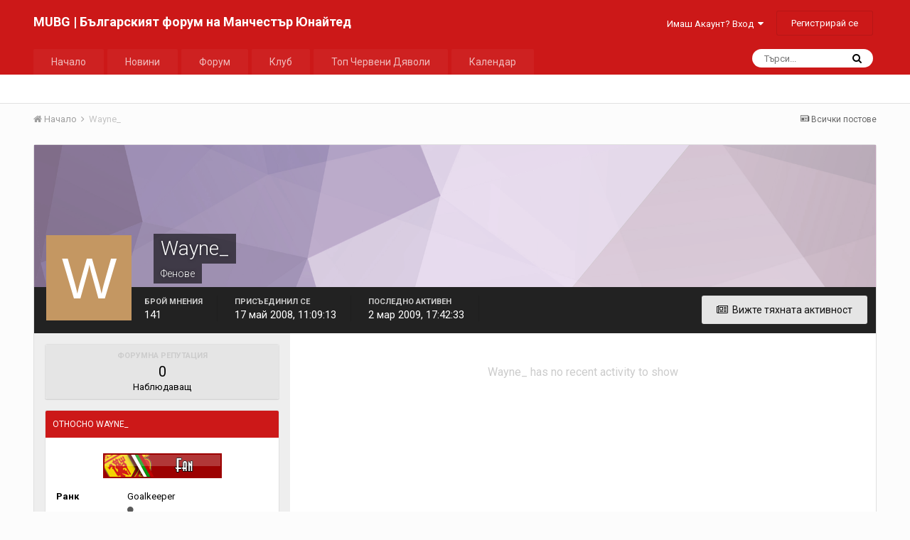

--- FILE ---
content_type: text/html;charset=UTF-8
request_url: https://manutd-bulgaria.com/profile/3501-wayne_/
body_size: 10669
content:
<!DOCTYPE html>
<html lang="bg-BG" dir="ltr">
	<head>
		<title>Wayne_ - MUBG | Българският форум на Манчестър Юнайтед</title>
		
			<script async src="https://www.googletagmanager.com/gtag/js?id=UA-61170115-1" type="f5eff3c0922335b082816c34-text/javascript"></script>
<script type="f5eff3c0922335b082816c34-text/javascript">
  window.dataLayer = window.dataLayer || [];
  function gtag(){dataLayer.push(arguments);}
  gtag('js', new Date());

  gtag('config', 'UA-61170115-1');
</script>

		
		<!--[if lt IE 9]>
			<link rel="stylesheet" type="text/css" href="https://manutd-bulgaria.com/uploads/css_built_1/5e61784858ad3c11f00b5706d12afe52_ie8.css.3f0126bc4267b63255288fb40c797bc8.css">
		    <script src="//manutd-bulgaria.com/applications/core/interface/html5shiv/html5shiv.js"></script>
		<![endif]-->
		
<meta charset="utf-8">

	<meta name="viewport" content="width=device-width, initial-scale=1">


	
	


	<meta name="twitter:card" content="summary" />


	
		<meta name="twitter:site" content="@manutdbulgaria" />
	


	
		
			
				<meta property="og:site_name" content="MUBG | Българският форум на Манчестър Юнайтед">
			
		
	

	
		
			
				<meta property="og:locale" content="bg_BG">
			
		
	


	
		<link rel="canonical" href="https://manutd-bulgaria.com/profile/3501-wayne_/" />
	




<link rel="manifest" href="https://manutd-bulgaria.com/manifest.webmanifest/">
<meta name="msapplication-config" content="https://manutd-bulgaria.com/browserconfig.xml/">
<meta name="msapplication-starturl" content="/">
<meta name="application-name" content="MUBG | Българският форум на Манчестър Юнайтед">
<meta name="apple-mobile-web-app-title" content="MUBG | Българският форум на Манчестър Юнайтед">

	<meta name="theme-color" content="#cc1818">






		


	
		<link href="https://fonts.googleapis.com/css?family=Roboto:300,300i,400,400i,700,700i" rel="stylesheet" referrerpolicy="origin">
	



	<link rel='stylesheet' href='https://manutd-bulgaria.com/uploads/css_built_1/341e4a57816af3ba440d891ca87450ff_framework.css.97f2c2c3357d86e9a2eac684537297b1.css?v=cbfa739baa' media='all'>

	<link rel='stylesheet' href='https://manutd-bulgaria.com/uploads/css_built_1/05e81b71abe4f22d6eb8d1a929494829_responsive.css.596113dbd09b1c27393ee349dc4f389f.css?v=cbfa739baa' media='all'>

	<link rel='stylesheet' href='https://manutd-bulgaria.com/uploads/css_built_1/20446cf2d164adcc029377cb04d43d17_flags.css.55c11b057808b812dbcaf0392b2aea8b.css?v=cbfa739baa' media='all'>

	<link rel='stylesheet' href='https://manutd-bulgaria.com/uploads/css_built_1/90eb5adf50a8c640f633d47fd7eb1778_core.css.ea5d95af97e2741399b27e32a9267899.css?v=cbfa739baa' media='all'>

	<link rel='stylesheet' href='https://manutd-bulgaria.com/uploads/css_built_1/5a0da001ccc2200dc5625c3f3934497d_core_responsive.css.c3a5802c83a18456a167e330e3e7db7e.css?v=cbfa739baa' media='all'>

	<link rel='stylesheet' href='https://manutd-bulgaria.com/uploads/css_built_1/ffdbd8340d5c38a97b780eeb2549bc3f_profiles.css.0a8040ee72d086bbd07c206976fe7ab4.css?v=cbfa739baa' media='all'>

	<link rel='stylesheet' href='https://manutd-bulgaria.com/uploads/css_built_1/f2ef08fd7eaff94a9763df0d2e2aaa1f_streams.css.fe5341e34a30f246f566826b30100fe9.css?v=cbfa739baa' media='all'>

	<link rel='stylesheet' href='https://manutd-bulgaria.com/uploads/css_built_1/9be4fe0d9dd3ee2160f368f53374cd3f_leaderboard.css.60e8ed81485f081948ec1f0c5cc2994e.css?v=cbfa739baa' media='all'>

	<link rel='stylesheet' href='https://manutd-bulgaria.com/uploads/css_built_1/125515e1b6f230e3adf3a20c594b0cea_profiles_responsive.css.a35ddc7e41e486081e175162061baf78.css?v=cbfa739baa' media='all'>




<link rel='stylesheet' href='https://manutd-bulgaria.com/uploads/css_built_1/258adbb6e4f3e83cd3b355f84e3fa002_custom.css.e43642c16a16f4622ef0f068551b1192.css?v=cbfa739baa' media='all'>



		
		

	</head>
	<body class='ipsApp ipsApp_front ipsJS_none ipsClearfix' data-controller='core.front.core.app' data-message="" data-pageApp='core' data-pageLocation='front' data-pageModule='members' data-pageController='profile' data-pageID='3501'>
		<a href='#elContent' class='ipsHide' title='Go to main content on this page' accesskey='m'>Jump to content</a>
		<div id='ipsLayout_header' class='ipsClearfix'>
			
<!-- 


 -->
			
<ul id='elMobileNav' class='ipsList_inline ipsResponsive_hideDesktop ipsResponsive_block' data-controller='core.front.core.mobileNav'>
	
		
			<li id='elMobileBreadcrumb'>
				<a href='https://manutd-bulgaria.com/'>
					<span>Начало</span>
				</a>
			</li>
		
	
	
	
	<li >
		<a data-action="defaultStream" class='ipsType_light'  href='https://manutd-bulgaria.com/discover/'><i class='icon-newspaper'></i></a>
	</li>

	

	
		<li class='ipsJS_show'>
			<a href='https://manutd-bulgaria.com/search/'><i class='fa fa-search'></i></a>
		</li>
	
	<li data-ipsDrawer data-ipsDrawer-drawerElem='#elMobileDrawer'>
		<a href='#'>
			
			
				
			
			
			
			<i class='fa fa-navicon'></i>
		</a>
	</li>
</ul>
			<header>
				<div class='ipsLayout_container'>
					

<a href='https://manutd-bulgaria.com/' id='elSiteTitle' accesskey='1'>MUBG | Българският форум на Манчестър Юнайтед</a>

					

	<ul id='elUserNav' class='ipsList_inline cSignedOut ipsClearfix ipsResponsive_hidePhone ipsResponsive_block'>
		
		<li id='elSignInLink'>
			<a href='https://manutd-bulgaria.com/login/' data-ipsMenu-closeOnClick="false" data-ipsMenu id='elUserSignIn'>
				Имаш Акаунт? Вход &nbsp;<i class='fa fa-caret-down'></i>
			</a>
			
<div id='elUserSignIn_menu' class='ipsMenu ipsMenu_auto ipsHide'>
	<form accept-charset='utf-8' method='post' action='https://manutd-bulgaria.com/login/' data-controller="core.global.core.login">
		<input type="hidden" name="csrfKey" value="1e4d5b3ff699ab83c9a415e6629a942f">
		<input type="hidden" name="ref" value="aHR0cHM6Ly9tYW51dGQtYnVsZ2FyaWEuY29tL3Byb2ZpbGUvMzUwMS13YXluZV8v">
		<div data-role="loginForm">
			
			
			
				
<div class="ipsPad ipsForm ipsForm_vertical">
	<h4 class="ipsType_sectionHead">Вход</h4>
	<br><br>
	<ul class='ipsList_reset'>
		<li class="ipsFieldRow ipsFieldRow_noLabel ipsFieldRow_fullWidth">
			
			
				<input type="text" placeholder="Име или Имейл Адрес" name="auth" autocomplete="email">
			
		</li>
		<li class="ipsFieldRow ipsFieldRow_noLabel ipsFieldRow_fullWidth">
			<input type="password" placeholder="Парола" name="password" autocomplete="current-password">
		</li>
		<li class="ipsFieldRow ipsFieldRow_checkbox ipsClearfix">
			<span class="ipsCustomInput">
				<input type="checkbox" name="remember_me" id="remember_me_checkbox" value="1" checked aria-checked="true">
				<span></span>
			</span>
			<div class="ipsFieldRow_content">
				<label class="ipsFieldRow_label" for="remember_me_checkbox">Запомни ме</label>
				<span class="ipsFieldRow_desc">Не се препоръчва за свързани устройства</span>
			</div>
		</li>
		
			<li class="ipsFieldRow ipsFieldRow_checkbox ipsClearfix">
				<span class="ipsCustomInput">
					<input type="checkbox" name="anonymous" id="anonymous_checkbox" value="1" aria-checked="false">
					<span></span>
				</span>
				<div class="ipsFieldRow_content">
					<label class="ipsFieldRow_label" for="anonymous_checkbox">Влез анонимно</label>
				</div>
			</li>
		
		<li class="ipsFieldRow ipsFieldRow_fullWidth">
			<br>
			<button type="submit" name="_processLogin" value="usernamepassword" class="ipsButton ipsButton_primary ipsButton_small" id="elSignIn_submit">Вход</button>
			
				<br>
				<p class="ipsType_right ipsType_small">
					
						<a href='https://manutd-bulgaria.com/lostpassword/' data-ipsDialog data-ipsDialog-title='Забравена парола?'>
					
					Забравена парола?</a>
				</p>
			
		</li>
	</ul>
</div>
			
		</div>
	</form>
</div>
		</li>
		
			<li>
				
					<a href='https://manutd-bulgaria.com/register/' data-ipsDialog data-ipsDialog-size='narrow' data-ipsDialog-title='Регистрирай се' id='elRegisterButton' class='ipsButton ipsButton_normal ipsButton_primary'>Регистрирай се</a>
				
			</li>
		
	</ul>

				</div>
			</header>
			

	<nav data-controller='core.front.core.navBar' class=''>
		<div class='ipsNavBar_primary ipsLayout_container  ipsClearfix'>
			

	<div id="elSearchWrapper" class="ipsPos_right">
		<div id='elSearch' class='' data-controller='core.front.core.quickSearch'>
			<form accept-charset='utf-8' action='//manutd-bulgaria.com/search/?do=quicksearch' method='post'>
				<input type='search' id='elSearchField' placeholder='Търси...' name='q' autocomplete='off'>
				<button class='cSearchSubmit' type="submit"><i class="fa fa-search"></i></button>
				<div id="elSearchExpanded">
					<div class="ipsMenu_title">
						Search In
					</div>
					<ul class="ipsSideMenu_list ipsSideMenu_withRadios ipsSideMenu_small ipsType_normal" data-ipsSideMenu data-ipsSideMenu-type="radio" data-ipsSideMenu-responsive="false" data-role="searchContexts">
						<li>
							<span class='ipsSideMenu_item ipsSideMenu_itemActive' data-ipsMenuValue='all'>
								<input type="radio" name="type" value="all" checked id="elQuickSearchRadio_type_all">
								<label for='elQuickSearchRadio_type_all' id='elQuickSearchRadio_type_all_label'>Everywhere</label>
							</span>
						</li>
						
						
							<li>
								<span class='ipsSideMenu_item' data-ipsMenuValue='core_statuses_status'>
									<input type="radio" name="type" value="core_statuses_status" id="elQuickSearchRadio_type_core_statuses_status">
									<label for='elQuickSearchRadio_type_core_statuses_status' id='elQuickSearchRadio_type_core_statuses_status_label'>Обновявания на статуса</label>
								</span>
							</li>
						
						
						<li data-role="showMoreSearchContexts">
							<span class='ipsSideMenu_item' data-action="showMoreSearchContexts" data-exclude="core_statuses_status">
								Още опции...
							</span>
						</li>
					</ul>
					<div class="ipsMenu_title">
						Намери резултати, които съдържат...
					</div>
					<ul class='ipsSideMenu_list ipsSideMenu_withRadios ipsSideMenu_small ipsType_normal' role="radiogroup" data-ipsSideMenu data-ipsSideMenu-type="radio" data-ipsSideMenu-responsive="false" data-filterType='andOr'>
						
							<li>
								<span class='ipsSideMenu_item ipsSideMenu_itemActive' data-ipsMenuValue='or'>
									<input type="radio" name="search_and_or" value="or" checked id="elRadio_andOr_or">
									<label for='elRadio_andOr_or' id='elField_andOr_label_or'><em>Всяка</em> от моите ключови думи</label>
								</span>
							</li>
						
							<li>
								<span class='ipsSideMenu_item ' data-ipsMenuValue='and'>
									<input type="radio" name="search_and_or" value="and"  id="elRadio_andOr_and">
									<label for='elRadio_andOr_and' id='elField_andOr_label_and'><em>Всички</em> мои ключови думи</label>
								</span>
							</li>
						
					</ul>
					<div class="ipsMenu_title">
						Търси резултати в...
					</div>
					<ul class='ipsSideMenu_list ipsSideMenu_withRadios ipsSideMenu_small ipsType_normal' role="radiogroup" data-ipsSideMenu data-ipsSideMenu-type="radio" data-ipsSideMenu-responsive="false" data-filterType='searchIn'>
						<li>
							<span class='ipsSideMenu_item ipsSideMenu_itemActive' data-ipsMenuValue='all'>
								<input type="radio" name="search_in" value="all" checked id="elRadio_searchIn_and">
								<label for='elRadio_searchIn_and' id='elField_searchIn_label_all'>Заглавия на теми и съдържание</label>
							</span>
						</li>
						<li>
							<span class='ipsSideMenu_item' data-ipsMenuValue='titles'>
								<input type="radio" name="search_in" value="titles" id="elRadio_searchIn_titles">
								<label for='elRadio_searchIn_titles' id='elField_searchIn_label_titles'>Само в заглавието</label>
							</span>
						</li>
					</ul>
				</div>
			</form>
		</div>
	</div>

			<ul data-role="primaryNavBar" class='ipsResponsive_showDesktop ipsResponsive_block'>
				


	
		
		
		<li  id='elNavSecondary_42' data-role="navBarItem" data-navApp="core" data-navExt="CustomItem">
			
			
				<a href="https://manutd-bulgaria.com" data-navItem-id="42">
					Начало
				</a>
			
			
		</li>
	
	

	
		
		
		<li  id='elNavSecondary_16' data-role="navBarItem" data-navApp="blog" data-navExt="Blogs">
			
			
				<a href="https://manutd-bulgaria.com"  data-navItem-id="16" >
					Новини
				</a>
			
			
				<ul class='ipsNavBar_secondary ipsHide' data-role='secondaryNavBar'>
					


	
		
		
		<li  id='elNavSecondary_23' data-role="navBarItem" data-navApp="core" data-navExt="CustomItem">
			
			
				<a href="https://manutd-bulgaria.com/blog/2-%D0%BF%D0%BE%D1%81%D0%BB%D0%B5%D0%B4%D0%BD%D0%B8-%D0%BD%D0%BE%D0%B2%D0%B8%D0%BD%D0%B8/"  data-navItem-id="23" >
					Последни новини
				</a>
			
			
		</li>
	
	

	
		
		
		<li  id='elNavSecondary_25' data-role="navBarItem" data-navApp="core" data-navExt="CustomItem">
			
			
				<a href="https://manutd-bulgaria.com/blog/4-%D0%BC%D0%BD%D0%B5%D0%BD%D0%B8%D0%B5%D1%82%D0%BE-%D0%BD%D0%B0-%D0%BC%D0%BE%D1%83/"  data-navItem-id="25" >
					Мнението на тен Хаг
				</a>
			
			
		</li>
	
	

	
		
		
		<li  id='elNavSecondary_26' data-role="navBarItem" data-navApp="core" data-navExt="CustomItem">
			
			
				<a href="https://manutd-bulgaria.com/blog/5-%D0%B8%D0%BD%D1%82%D0%B5%D1%80%D0%B2%D1%8E%D1%82%D0%B0/"  data-navItem-id="26" >
					Интервюта
				</a>
			
			
		</li>
	
	

	
		
		
		<li  id='elNavSecondary_24' data-role="navBarItem" data-navApp="core" data-navExt="CustomItem">
			
			
				<a href="https://manutd-bulgaria.com/blog/3-%D0%BE%D0%B1%D0%B7%D0%BE%D1%80-%D1%81%D0%BB%D0%B5%D0%B4-%D0%BC%D0%B0%D1%87%D0%B0/"  data-navItem-id="24" >
					Обзор след мача
				</a>
			
			
		</li>
	
	

	
		
		
		<li  id='elNavSecondary_27' data-role="navBarItem" data-navApp="core" data-navExt="CustomItem">
			
			
				<a href="https://manutd-bulgaria.com/blog/6-%D0%B1%D0%BB%D0%BE%D0%B3/"  data-navItem-id="27" >
					Блог
				</a>
			
			
		</li>
	
	

	
		
		
		<li  id='elNavSecondary_29' data-role="navBarItem" data-navApp="core" data-navExt="CustomItem">
			
			
				<a href="https://manutd-bulgaria.com/blog/8-%D1%82%D1%80%D0%B0%D0%BD%D1%81%D1%84%D0%B5%D1%80%D0%B8/"  data-navItem-id="29" >
					Трансфери
				</a>
			
			
		</li>
	
	

	
		
		
		<li  id='elNavSecondary_28' data-role="navBarItem" data-navApp="core" data-navExt="CustomItem">
			
			
				<a href="https://manutd-bulgaria.com/blog/7-%D0%BF%D1%80%D0%B5%D0%B4%D1%81%D0%B5%D0%B7%D0%BE%D0%BD%D0%BD%D0%BE-%D1%82%D1%83%D1%80%D0%BD%D0%B5/"  data-navItem-id="28" >
					Предсезонна подготовка
				</a>
			
			
		</li>
	
	

	
		
		
		<li  id='elNavSecondary_30' data-role="navBarItem" data-navApp="core" data-navExt="CustomItem">
			
			
				<a href="https://manutd-bulgaria.com/blog/9-%D0%BD%D0%B0-%D0%B4%D0%BD%D0%B5%D1%88%D0%BD%D0%B0%D1%82%D0%B0-%D0%B4%D0%B0%D1%82%D0%B0/"  data-navItem-id="30" >
					На днешната дата
				</a>
			
			
		</li>
	
	

	
		
		
		<li  id='elNavSecondary_43' data-role="navBarItem" data-navApp="core" data-navExt="CustomItem">
			
			
				<a href="https://manutd-bulgaria.com/blog/10-reds-view/"  data-navItem-id="43" >
					Мнението на феновете
				</a>
			
			
		</li>
	
	

	
		
		
		<li  id='elNavSecondary_46' data-role="navBarItem" data-navApp="core" data-navExt="CustomItem">
			
			
				<a href="https://manutd-bulgaria.com/blog/14-flowers-of-manchester/"  data-navItem-id="46" >
					Flowers of Manchester
				</a>
			
			
		</li>
	
	

	
		
		
		<li  id='elNavSecondary_44' data-role="navBarItem" data-navApp="core" data-navExt="CustomItem">
			
			
				<a href="https://manutd-bulgaria.com/blog/11-man-united-women/"  data-navItem-id="44" >
					Жени
				</a>
			
			
		</li>
	
	

					<li class='ipsHide' id='elNavigationMore_16' data-role='navMore'>
						<a href='#' data-ipsMenu data-ipsMenu-appendTo='#elNavigationMore_16' id='elNavigationMore_16_dropdown'>Още <i class='fa fa-caret-down'></i></a>
						<ul class='ipsHide ipsMenu ipsMenu_auto' id='elNavigationMore_16_dropdown_menu' data-role='moreDropdown'></ul>
					</li>
				</ul>
			
		</li>
	
	

	
		
		
		<li  id='elNavSecondary_10' data-role="navBarItem" data-navApp="forums" data-navExt="Forums">
			
			
				<a href="https://manutd-bulgaria.com/forums/"  data-navItem-id="10" >
					Форум
				</a>
			
			
				<ul class='ipsNavBar_secondary ipsHide' data-role='secondaryNavBar'>
					


	
	

	
		
		
		<li  id='elNavSecondary_12' data-role="navBarItem" data-navApp="core" data-navExt="StaffDirectory">
			
			
				<a href="https://manutd-bulgaria.com/staff/"  data-navItem-id="12" >
					Екип
				</a>
			
			
		</li>
	
	

	
		
		
		<li  id='elNavSecondary_13' data-role="navBarItem" data-navApp="core" data-navExt="OnlineUsers">
			
			
				<a href="https://manutd-bulgaria.com/online/"  data-navItem-id="13" >
					Потребители на линия
				</a>
			
			
		</li>
	
	

	
		
		
		<li  id='elNavSecondary_8' data-role="navBarItem" data-navApp="core" data-navExt="Search">
			
			
				<a href="https://manutd-bulgaria.com/search/"  data-navItem-id="8" >
					Търси
				</a>
			
			
		</li>
	
	

					<li class='ipsHide' id='elNavigationMore_10' data-role='navMore'>
						<a href='#' data-ipsMenu data-ipsMenu-appendTo='#elNavigationMore_10' id='elNavigationMore_10_dropdown'>Още <i class='fa fa-caret-down'></i></a>
						<ul class='ipsHide ipsMenu ipsMenu_auto' id='elNavigationMore_10_dropdown_menu' data-role='moreDropdown'></ul>
					</li>
				</ul>
			
		</li>
	
	

	
		
		
		<li  id='elNavSecondary_21' data-role="navBarItem" data-navApp="core" data-navExt="CustomItem">
			
			
				<a href="https://manutd-bulgaria.com"  data-navItem-id="21" >
					Клуб
				</a>
			
			
				<ul class='ipsNavBar_secondary ipsHide' data-role='secondaryNavBar'>
					


	
		
		
		<li  id='elNavSecondary_31' data-role="navBarItem" data-navApp="cms" data-navExt="Pages">
			
			
				<a href="https://manutd-bulgaria.com/fixtures-and-results/"  data-navItem-id="31" >
					Програма и Резултати
				</a>
			
			
		</li>
	
	

	
		
		
		<li  id='elNavSecondary_32' data-role="navBarItem" data-navApp="cms" data-navExt="Pages">
			
			
				<a href="https://manutd-bulgaria.com/first-team/"  data-navItem-id="32" >
					Първи Отбор
				</a>
			
			
		</li>
	
	

	
		
		
		<li  id='elNavSecondary_33' data-role="navBarItem" data-navApp="cms" data-navExt="Pages">
			
			
				<a href="https://manutd-bulgaria.com/reserves-and-academy/"  data-navItem-id="33" >
					Резерви и Академия
				</a>
			
			
		</li>
	
	

	
		
		
		<li  id='elNavSecondary_34' data-role="navBarItem" data-navApp="cms" data-navExt="Pages">
			
			
				<a href="https://manutd-bulgaria.com/official-staff/"  data-navItem-id="34" >
					Официални Лица
				</a>
			
			
		</li>
	
	

	
		
		
		<li  id='elNavSecondary_17' data-role="navBarItem" data-navApp="cms" data-navExt="Pages">
			
			
				<a href="https://manutd-bulgaria.com/history/"  data-navItem-id="17" >
					История
				</a>
			
			
		</li>
	
	

	
		
		
		<li  id='elNavSecondary_35' data-role="navBarItem" data-navApp="cms" data-navExt="Pages">
			
			
				<a href="https://manutd-bulgaria.com/stadium/"  data-navItem-id="35" >
					Стадион
				</a>
			
			
		</li>
	
	

	
		
		
		<li  id='elNavSecondary_36' data-role="navBarItem" data-navApp="cms" data-navExt="Pages">
			
			
				<a href="https://manutd-bulgaria.com/legends/"  data-navItem-id="36" >
					Легенди
				</a>
			
			
		</li>
	
	

	
		
		
		<li  id='elNavSecondary_38' data-role="navBarItem" data-navApp="cms" data-navExt="Pages">
			
			
				<a href="https://manutd-bulgaria.com/trophies/"  data-navItem-id="38" >
					Трофеи
				</a>
			
			
		</li>
	
	

	
		
		
		<li  id='elNavSecondary_45' data-role="navBarItem" data-navApp="cms" data-navExt="Pages">
			
			
				<a href="https://manutd-bulgaria.com/records/"  data-navItem-id="45" >
					Рекорди
				</a>
			
			
		</li>
	
	

	
		
		
		<li  id='elNavSecondary_41' data-role="navBarItem" data-navApp="cms" data-navExt="Pages">
			
			
				<a href="https://manutd-bulgaria.com/busby-babes/"  data-navItem-id="41" >
					Бебетата на Бъзби
				</a>
			
			
		</li>
	
	

	
		
		
		<li  id='elNavSecondary_40' data-role="navBarItem" data-navApp="cms" data-navExt="Pages">
			
			
				<a href="https://manutd-bulgaria.com/thank-you-sir-alex/"  data-navItem-id="40" >
					Благодарим ти Сър Алекс
				</a>
			
			
		</li>
	
	

					<li class='ipsHide' id='elNavigationMore_21' data-role='navMore'>
						<a href='#' data-ipsMenu data-ipsMenu-appendTo='#elNavigationMore_21' id='elNavigationMore_21_dropdown'>Още <i class='fa fa-caret-down'></i></a>
						<ul class='ipsHide ipsMenu ipsMenu_auto' id='elNavigationMore_21_dropdown_menu' data-role='moreDropdown'></ul>
					</li>
				</ul>
			
		</li>
	
	

	
	

	
		
		
		<li  id='elNavSecondary_15' data-role="navBarItem" data-navApp="core" data-navExt="Leaderboard">
			
			
				<a href="https://manutd-bulgaria.com/leaderboard/"  data-navItem-id="15" >
					Топ Червени Дяволи
				</a>
			
			
		</li>
	
	

	
		
		
		<li  id='elNavSecondary_18' data-role="navBarItem" data-navApp="calendar" data-navExt="Calendar">
			
			
				<a href="https://manutd-bulgaria.com/calendar/"  data-navItem-id="18" >
					Календар
				</a>
			
			
		</li>
	
	

				<li class='ipsHide' id='elNavigationMore' data-role='navMore'>
					<a href='#' data-ipsMenu data-ipsMenu-appendTo='#elNavigationMore' id='elNavigationMore_dropdown'>Още</a>
					<ul class='ipsNavBar_secondary ipsHide' data-role='secondaryNavBar'>
						<li class='ipsHide' id='elNavigationMore_more' data-role='navMore'>
							<a href='#' data-ipsMenu data-ipsMenu-appendTo='#elNavigationMore_more' id='elNavigationMore_more_dropdown'>Още <i class='fa fa-caret-down'></i></a>
							<ul class='ipsHide ipsMenu ipsMenu_auto' id='elNavigationMore_more_dropdown_menu' data-role='moreDropdown'></ul>
						</li>
					</ul>
				</li>
			</ul>
		</div>
	</nav>

		</div>
		<main id='ipsLayout_body' class='ipsLayout_container'>
			<div id='ipsLayout_contentArea'>
				<div id='ipsLayout_contentWrapper'>
					
<nav class='ipsBreadcrumb ipsBreadcrumb_top ipsFaded_withHover'>
	

	<ul class='ipsList_inline ipsPos_right'>
		
		<li >
			<a data-action="defaultStream" class='ipsType_light '  href='https://manutd-bulgaria.com/discover/'><i class='icon-newspaper'></i> <span>Всички постове</span></a>
		</li>
		
	</ul>

	<ul data-role="breadcrumbList">
		<li>
			<a title="Начало" href='https://manutd-bulgaria.com/'>
				<span><i class='fa fa-home'></i> Начало <i class='fa fa-angle-right'></i></span>
			</a>
		</li>
		
		
			<li>
				
					<a href='https://manutd-bulgaria.com/profile/3501-wayne_/'>
						<span>Wayne_ </span>
					</a>
				
			</li>
		
	</ul>
</nav>
					
					<div id='ipsLayout_mainArea'>
						<a id='elContent'></a>
						
						
						
						

	




						

<!-- When altering this template be sure to also check for similar in the hovercard -->
<div data-controller='core.front.profile.main' class='ipsBox'>
	

<header data-role="profileHeader">
	<div class='ipsPageHead_special ' id='elProfileHeader' data-controller='core.global.core.coverPhoto' data-url="https://manutd-bulgaria.com/profile/3501-wayne_/?csrfKey=1e4d5b3ff699ab83c9a415e6629a942f" data-coverOffset='0'>
		
			<div class='ipsCoverPhoto_container' style="background-color: hsl(281, 100%, 80% )">
				<img src='https://manutd-bulgaria.com/uploads/set_resources_1/84c1e40ea0e759e3f1505eb1788ddf3c_pattern.png' class='ipsCoverPhoto_photo' data-action="toggleCoverPhoto" alt=''>
			</div>
		
		
		<div class='ipsColumns ipsColumns_collapsePhone' data-hideOnCoverEdit>
			<div class='ipsColumn ipsColumn_fixed ipsColumn_narrow ipsPos_center' id='elProfilePhoto'>
				
					<span class='ipsUserPhoto ipsUserPhoto_xlarge'>					
						<img src='data:image/svg+xml,%3Csvg%20xmlns%3D%22http%3A%2F%2Fwww.w3.org%2F2000%2Fsvg%22%20viewBox%3D%220%200%201024%201024%22%20style%3D%22background%3A%23c49762%22%3E%3Cg%3E%3Ctext%20text-anchor%3D%22middle%22%20dy%3D%22.35em%22%20x%3D%22512%22%20y%3D%22512%22%20fill%3D%22%23ffffff%22%20font-size%3D%22700%22%20font-family%3D%22-apple-system%2C%20BlinkMacSystemFont%2C%20Roboto%2C%20Helvetica%2C%20Arial%2C%20sans-serif%22%3EW%3C%2Ftext%3E%3C%2Fg%3E%3C%2Fsvg%3E' alt=''>
					</span>
				
				
			</div>
			<div class='ipsColumn ipsColumn_fluid'>
				<div class='ipsPos_left ipsPad cProfileHeader_name ipsType_normal'>
					<h1 class='ipsType_reset ipsPageHead_barText'>
						Wayne_

						
                        
					</h1>
					<span>
						<span class='ipsPageHead_barText'><span class="group-name">Фенове</span></span>
					</span>
				</div>
				
					<ul class='ipsList_inline ipsPad ipsResponsive_hidePhone ipsResponsive_block ipsPos_left'>
						
							<li>

<div data-followApp='core' data-followArea='member' data-followID='3501'  data-controller='core.front.core.followButton'>
	
		

	
</div></li>
						
						
					</ul>
				
			</div>
		</div>
	</div>

	<div class='ipsGrid ipsAreaBackground ipsPad ipsResponsive_showPhone ipsResponsive_block'>
		
		
		

		
		
		<div data-role='switchView' class='ipsGrid_span12'>
			<div data-action="goToProfile" data-type='phone' class='ipsHide'>
				<a href='https://manutd-bulgaria.com/profile/3501-wayne_/' class='ipsButton ipsButton_light ipsButton_small ipsButton_fullWidth' title="Wayne_'s Profile"><i class='fa fa-user'></i></a>
			</div>
			<div data-action="browseContent" data-type='phone' class=''>
				<a href="https://manutd-bulgaria.com/profile/3501-wayne_/content/" class='ipsButton ipsButton_alternate ipsButton_small ipsButton_fullWidth'  title="Съдържането на Wayne_"><i class='fa fa-newspaper-o'></i></a>
			</div>
		</div>
	</div>

	<div id='elProfileStats' class='ipsClearfix'>
		<div data-role='switchView' class='ipsResponsive_hidePhone ipsResponsive_block'>
			<a href='https://manutd-bulgaria.com/profile/3501-wayne_/' class='ipsButton ipsButton_veryLight ipsButton_medium ipsPos_right ipsHide' data-action="goToProfile" data-type='full' title="Wayne_'s Profile"><i class='fa fa-user'></i> <span class='ipsResponsive_showDesktop ipsResponsive_inline'>&nbsp;Разгледай профила</span></a>
			<a href="https://manutd-bulgaria.com/profile/3501-wayne_/content/" class='ipsButton ipsButton_light ipsButton_medium ipsPos_right ' data-action="browseContent" data-type='full' title="Съдържането на Wayne_"><i class='fa fa-newspaper-o'></i> <span class='ipsResponsive_showDesktop ipsResponsive_inline'>&nbsp;Вижте тяхната активност</span></a>
		</div>
		<ul class='ipsList_inline ipsPos_left'>
			<li>
				<h4 class='ipsType_minorHeading'>Брой мнения</h4>
				141
			</li>
			<li>
				<h4 class='ipsType_minorHeading'>Присъединил се</h4>
				<time datetime='2008-05-17T11:09:13Z' title='17.05.2008 11:09:13 ' data-short='17 yr'>17 май 2008, 11:09:13</time>
			</li>
            
			<li>
				<h4 class='ipsType_minorHeading'>Последно активен</h4>
				<span>
					
                    <time datetime='2009-03-02T17:42:33Z' title=' 2.03.2009 17:42:33 ' data-short='16 yr'> 2 мар 2009, 17:42:33</time>
				</span>
			</li>
            
			
		</ul>
	</div>
</header>
	<div data-role="profileContent">

		<div class='ipsColumns ipsColumns_noSpacing ipsColumns_collapseTablet' data-controller="core.front.profile.body">
			<div class='ipsColumn ipsColumn_fixed ipsColumn_veryWide ipsAreaBackground' id='elProfileInfoColumn'>
				<div class='ipsPad'>
					
					
						
						<div class='cProfileSidebarBlock ipsBox ipsSpacer_bottom'>
							
								<div class='cProfileRepScore ipsPad_half cProfileRepScore_neutral'>
									<h2 class='ipsType_minorHeading'>Форумна репутация</h2>
									<span class='cProfileRepScore_points'>0</span>
									
										<span class='cProfileRepScore_title'>Наблюдаващ</span>
									
									
								</div>
							
						</div>
					
					
					
                        
                    
					
	 				
						<div class='ipsWidget ipsWidget_vertical cProfileSidebarBlock ipsBox ipsSpacer_bottom' data-location='defaultFields'>
							<h2 class='ipsWidget_title ipsType_reset'>Относно Wayne_</h2>
							<div class='ipsWidget_inner ipsPad'>
								
									<div class='ipsType_center ipsPad_half'><img src='https://manutd-bulgaria.com/uploads/team_fan.png' alt=''></div>
								
								<ul class='ipsDataList ipsDataList_reducedSpacing cProfileFields'>
									
									
										<li class='ipsDataItem'>
											<span class='ipsDataItem_generic ipsDataItem_size3 ipsType_break'><strong>Ранк</strong></span>
											<div class='ipsDataItem_generic ipsType_break'>
												
													Goalkeeper
													<br>
												
												<span class='ipsPip'></span>
											</div>
										</li>
									
									
										<li class='ipsDataItem'>
											<span class='ipsDataItem_generic ipsDataItem_size3 ipsType_break'><strong>Рожден ден</strong></span>
											<span class='ipsDataItem_generic'>20.12.1991</span>
										</li>
									
								</ul>
							</div>
						</div>
					
					
						
						<div class='ipsWidget ipsWidget_vertical cProfileSidebarBlock ipsBox ipsSpacer_bottom' data-location='customFields'>
							
                                <h2 class='ipsWidget_title ipsType_reset'>Контакти</h2>
                            
                            <div class='ipsWidget_inner ipsPad'>
								<ul class='ipsDataList ipsDataList_reducedSpacing cProfileFields'>
									
									
										<li class='ipsDataItem ipsType_break'>
											
												<span class='ipsDataItem_generic ipsDataItem_size3 ipsType_break'><strong>AIM</strong></span>
												<div class='ipsDataItem_generic'><div class='ipsType_break ipsContained'>manutd-fenbg</div></div>
											
										</li>
									
									
									
										<li class='ipsDataItem ipsType_break'>
											
												<span class='ipsDataItem_generic ipsDataItem_size3 ipsType_break'><strong>Website URL</strong></span>
												<div class='ipsDataItem_generic'><div class='ipsType_break ipsContained'>http://</div></div>
											
										</li>
									
									
									
										<li class='ipsDataItem ipsType_break'>
											
												<span class='ipsDataItem_generic ipsDataItem_size3 ipsType_break'><strong>ICQ</strong></span>
												<div class='ipsDataItem_generic'><div class='ipsType_break ipsContained'>0</div></div>
											
										</li>
									
									
								</ul>
							</div>
						</div>
						
					
						
						<div class='ipsWidget ipsWidget_vertical cProfileSidebarBlock ipsBox ipsSpacer_bottom' data-location='customFields'>
							
                                <h2 class='ipsWidget_title ipsType_reset'>Информация</h2>
                            
                            <div class='ipsWidget_inner ipsPad'>
								<ul class='ipsDataList ipsDataList_reducedSpacing cProfileFields'>
									
									
										<li class='ipsDataItem ipsType_break'>
											
												<span class='ipsDataItem_generic ipsDataItem_size3 ipsType_break'><strong>Пол</strong></span>
												<div class='ipsDataItem_generic'><div class='ipsType_break ipsContained'>Мъж</div></div>
											
										</li>
									
									
									
										<li class='ipsDataItem ipsType_break'>
											
												<span class='ipsDataItem_generic ipsDataItem_size3 ipsType_break'><strong>Местоположение</strong></span>
												<div class='ipsDataItem_generic'><div class='ipsType_break ipsContained'>Sofia</div></div>
											
										</li>
									
									
								</ul>
							</div>
						</div>
						
					
						
						<div class='ipsWidget ipsWidget_vertical cProfileSidebarBlock ipsBox ipsSpacer_bottom' data-location='customFields'>
							
                                <h2 class='ipsWidget_title ipsType_reset'>Друга Информация</h2>
                            
                            <div class='ipsWidget_inner ipsPad'>
								<ul class='ipsDataList ipsDataList_reducedSpacing cProfileFields'>
									
									
										<li class='ipsDataItem ipsType_break'>
											
												<span class='ipsDataItem_generic ipsDataItem_size3 ipsType_break'><strong>Име</strong></span>
												<div class='ipsDataItem_generic'><div class='ipsType_break ipsContained'>Daniel</div></div>
											
										</li>
									
									
									
										<li class='ipsDataItem ipsType_break'>
											
												<span class='ipsDataItem_generic ipsDataItem_size3 ipsType_break'><strong>Любим Футболист</strong></span>
												<div class='ipsDataItem_generic'><div class='ipsType_break ipsContained'>Wayne Rooney</div></div>
											
										</li>
									
									
								</ul>
							</div>
						</div>
						
					
					
					
				</div>

			</div>
			<section class='ipsColumn ipsColumn_fluid'>
				

<div id='elProfileTabs_content' class='ipsTabs_panels ipsPad_double ipsAreaBackground_reset'>
	
		
			<div id="ipsTabs_elProfileTabs_elProfileTab_activity_panel" class='ipsTabs_panel ipsAreaBackground_reset'>
				
<div data-controller="core.front.statuses.statusFeed">
	
		<div class='ipsPad ipsType_center ipsType_large ipsType_light'>
			Wayne_ has no recent activity to show
		</div>
	
	
</div>
			</div>
		
	
</div>
			</section>
		</div>

	</div>
</div>


						


					</div>
					


					
<nav class='ipsBreadcrumb ipsBreadcrumb_bottom ipsFaded_withHover'>
	
		


	

	<ul class='ipsList_inline ipsPos_right'>
		
		<li >
			<a data-action="defaultStream" class='ipsType_light '  href='https://manutd-bulgaria.com/discover/'><i class='icon-newspaper'></i> <span>Всички постове</span></a>
		</li>
		
	</ul>

	<ul data-role="breadcrumbList">
		<li>
			<a title="Начало" href='https://manutd-bulgaria.com/'>
				<span><i class='fa fa-home'></i> Начало <i class='fa fa-angle-right'></i></span>
			</a>
		</li>
		
		
			<li>
				
					<a href='https://manutd-bulgaria.com/profile/3501-wayne_/'>
						<span>Wayne_ </span>
					</a>
				
			</li>
		
	</ul>
</nav>
				</div>
			</div>
			
		</main>
		<footer id='ipsLayout_footer' class='ipsClearfix'>
			<div class='ipsLayout_container'>
				
				

<ul id='elFooterSocialLinks' class='ipsList_inline ipsType_center ipsSpacer_top'>
	

	
		<li class='cUserNav_icon'>
			<a href='https://www.facebook.com/manutd.bg/' target='_blank' class='cShareLink cShareLink_facebook' rel='noopener noreferrer'><i class='fa fa-facebook'></i></a>
		</li>
	
		<li class='cUserNav_icon'>
			<a href='https://twitter.com/manutdbulgaria' target='_blank' class='cShareLink cShareLink_twitter' rel='noopener noreferrer'><i class='fa fa-twitter'></i></a>
		</li>
	

</ul>


<ul class='ipsList_inline ipsType_center ipsSpacer_top' id="elFooterLinks">
	
	
		<li>
			<a href='#elNavLang_menu' id='elNavLang' data-ipsMenu data-ipsMenu-above>Език <i class='fa fa-caret-down'></i></a>
			<ul id='elNavLang_menu' class='ipsMenu ipsMenu_selectable ipsHide'>
			
				<li class='ipsMenu_item ipsMenu_itemChecked'>
					<form action="//manutd-bulgaria.com/language/?csrfKey=1e4d5b3ff699ab83c9a415e6629a942f" method="post">
					<input type="hidden" name="ref" value="aHR0cHM6Ly9tYW51dGQtYnVsZ2FyaWEuY29tL3Byb2ZpbGUvMzUwMS13YXluZV8v">
					<button type='submit' name='id' value='3' class='ipsButton ipsButton_link ipsButton_link_secondary'><i class='ipsFlag ipsFlag-bg'></i> Български (Default)</button>
					</form>
				</li>
			
				<li class='ipsMenu_item'>
					<form action="//manutd-bulgaria.com/language/?csrfKey=1e4d5b3ff699ab83c9a415e6629a942f" method="post">
					<input type="hidden" name="ref" value="aHR0cHM6Ly9tYW51dGQtYnVsZ2FyaWEuY29tL3Byb2ZpbGUvMzUwMS13YXluZV8v">
					<button type='submit' name='id' value='1' class='ipsButton ipsButton_link ipsButton_link_secondary'><i class='ipsFlag ipsFlag-us'></i> English </button>
					</form>
				</li>
			
			</ul>
		</li>
	
	
	
	
	
		<li><a rel="nofollow" href='https://manutd-bulgaria.com/contact/' data-ipsdialog data-ipsDialog-remoteSubmit data-ipsDialog-flashMessage='Благодарим ви, вашето съобщение беше изпратено към администраторите.' data-ipsdialog-title="Връзка с нас">Връзка с нас</a></li>
	
</ul>	


<p id='elCopyright'>
	<span id='elCopyright_userLine'>© Manutd-Bulgaria.com 2004 - 2023. Всички права запазени.</span>
	
</p>
			</div>
		</footer>
		
<div id='elMobileDrawer' class='ipsDrawer ipsHide'>
	<a href='#' class='ipsDrawer_close' data-action='close'><span>&times;</span></a>
	<div class='ipsDrawer_menu'>
		<div class='ipsDrawer_content'>
			

			<div class='ipsSpacer_bottom ipsPad'>
				<ul class='ipsToolList ipsToolList_vertical'>
					
						<li>
							<a href='https://manutd-bulgaria.com/login/' id='elSigninButton_mobile' class='ipsButton ipsButton_light ipsButton_small ipsButton_fullWidth'>Имаш Акаунт? Вход</a>
						</li>
						
							<li>
								
									<a href='https://manutd-bulgaria.com/register/' data-ipsDialog data-ipsDialog-size='narrow' data-ipsDialog-title='Регистрирай се' data-ipsDialog-fixed='true' id='elRegisterButton_mobile' class='ipsButton ipsButton_small ipsButton_fullWidth ipsButton_important'>Регистрирай се</a>
								
							</li>
						
					

					
				</ul>
			</div>

			<ul class='ipsDrawer_list'>
				

				
				
				
				
					
						
						
							<li><a href="https://manutd-bulgaria.com">Начало</a></li>
						
					
				
					
						
						
							<li class='ipsDrawer_itemParent'>
								<h4 class='ipsDrawer_title'><a href='#'>Новини</a></h4>
								<ul class='ipsDrawer_list'>
									<li data-action="back"><a href='#'>Назад</a></li>
									
										<li><a href='https://manutd-bulgaria.com'>Новини</a></li>
									
									
									
										


	
		
			<li>
				<a href='https://manutd-bulgaria.com/blog/2-%D0%BF%D0%BE%D1%81%D0%BB%D0%B5%D0%B4%D0%BD%D0%B8-%D0%BD%D0%BE%D0%B2%D0%B8%D0%BD%D0%B8/' >
					Последни новини
				</a>
			</li>
		
	

	
		
			<li>
				<a href='https://manutd-bulgaria.com/blog/4-%D0%BC%D0%BD%D0%B5%D0%BD%D0%B8%D0%B5%D1%82%D0%BE-%D0%BD%D0%B0-%D0%BC%D0%BE%D1%83/' >
					Мнението на тен Хаг
				</a>
			</li>
		
	

	
		
			<li>
				<a href='https://manutd-bulgaria.com/blog/5-%D0%B8%D0%BD%D1%82%D0%B5%D1%80%D0%B2%D1%8E%D1%82%D0%B0/' >
					Интервюта
				</a>
			</li>
		
	

	
		
			<li>
				<a href='https://manutd-bulgaria.com/blog/3-%D0%BE%D0%B1%D0%B7%D0%BE%D1%80-%D1%81%D0%BB%D0%B5%D0%B4-%D0%BC%D0%B0%D1%87%D0%B0/' >
					Обзор след мача
				</a>
			</li>
		
	

	
		
			<li>
				<a href='https://manutd-bulgaria.com/blog/6-%D0%B1%D0%BB%D0%BE%D0%B3/' >
					Блог
				</a>
			</li>
		
	

	
		
			<li>
				<a href='https://manutd-bulgaria.com/blog/8-%D1%82%D1%80%D0%B0%D0%BD%D1%81%D1%84%D0%B5%D1%80%D0%B8/' >
					Трансфери
				</a>
			</li>
		
	

	
		
			<li>
				<a href='https://manutd-bulgaria.com/blog/7-%D0%BF%D1%80%D0%B5%D0%B4%D1%81%D0%B5%D0%B7%D0%BE%D0%BD%D0%BD%D0%BE-%D1%82%D1%83%D1%80%D0%BD%D0%B5/' >
					Предсезонна подготовка
				</a>
			</li>
		
	

	
		
			<li>
				<a href='https://manutd-bulgaria.com/blog/9-%D0%BD%D0%B0-%D0%B4%D0%BD%D0%B5%D1%88%D0%BD%D0%B0%D1%82%D0%B0-%D0%B4%D0%B0%D1%82%D0%B0/' >
					На днешната дата
				</a>
			</li>
		
	

	
		
			<li>
				<a href='https://manutd-bulgaria.com/blog/10-reds-view/' >
					Мнението на феновете
				</a>
			</li>
		
	

	
		
			<li>
				<a href='https://manutd-bulgaria.com/blog/14-flowers-of-manchester/' >
					Flowers of Manchester
				</a>
			</li>
		
	

	
		
			<li>
				<a href='https://manutd-bulgaria.com/blog/11-man-united-women/' >
					Жени
				</a>
			</li>
		
	

										
								</ul>
							</li>
						
					
				
					
						
						
							<li class='ipsDrawer_itemParent'>
								<h4 class='ipsDrawer_title'><a href='#'>Форум</a></h4>
								<ul class='ipsDrawer_list'>
									<li data-action="back"><a href='#'>Назад</a></li>
									
										<li><a href='https://manutd-bulgaria.com/forums/'>Форум</a></li>
									
									
									
										


	

	
		
			<li>
				<a href='https://manutd-bulgaria.com/staff/' >
					Екип
				</a>
			</li>
		
	

	
		
			<li>
				<a href='https://manutd-bulgaria.com/online/' >
					Потребители на линия
				</a>
			</li>
		
	

	
		
			<li>
				<a href='https://manutd-bulgaria.com/search/' >
					Търси
				</a>
			</li>
		
	

										
								</ul>
							</li>
						
					
				
					
						
						
							<li class='ipsDrawer_itemParent'>
								<h4 class='ipsDrawer_title'><a href='#'>Клуб</a></h4>
								<ul class='ipsDrawer_list'>
									<li data-action="back"><a href='#'>Назад</a></li>
									
										<li><a href='https://manutd-bulgaria.com'>Клуб</a></li>
									
									
									
										


	
		
			<li>
				<a href='https://manutd-bulgaria.com/fixtures-and-results/' >
					Програма и Резултати
				</a>
			</li>
		
	

	
		
			<li>
				<a href='https://manutd-bulgaria.com/first-team/' >
					Първи Отбор
				</a>
			</li>
		
	

	
		
			<li>
				<a href='https://manutd-bulgaria.com/reserves-and-academy/' >
					Резерви и Академия
				</a>
			</li>
		
	

	
		
			<li>
				<a href='https://manutd-bulgaria.com/official-staff/' >
					Официални Лица
				</a>
			</li>
		
	

	
		
			<li>
				<a href='https://manutd-bulgaria.com/history/' >
					История
				</a>
			</li>
		
	

	
		
			<li>
				<a href='https://manutd-bulgaria.com/stadium/' >
					Стадион
				</a>
			</li>
		
	

	
		
			<li>
				<a href='https://manutd-bulgaria.com/legends/' >
					Легенди
				</a>
			</li>
		
	

	
		
			<li>
				<a href='https://manutd-bulgaria.com/trophies/' >
					Трофеи
				</a>
			</li>
		
	

	
		
			<li>
				<a href='https://manutd-bulgaria.com/records/' >
					Рекорди
				</a>
			</li>
		
	

	
		
			<li>
				<a href='https://manutd-bulgaria.com/busby-babes/' >
					Бебетата на Бъзби
				</a>
			</li>
		
	

	
		
			<li>
				<a href='https://manutd-bulgaria.com/thank-you-sir-alex/' >
					Благодарим ти Сър Алекс
				</a>
			</li>
		
	

										
								</ul>
							</li>
						
					
				
					
				
					
						
						
							<li><a href='https://manutd-bulgaria.com/leaderboard/' >Топ Червени Дяволи</a></li>
						
					
				
					
						
						
							<li><a href='https://manutd-bulgaria.com/calendar/' >Календар</a></li>
						
					
				
			</ul>
		</div>
	</div>
</div>

<div id='elMobileCreateMenuDrawer' class='ipsDrawer ipsHide'>
	<a href='#' class='ipsDrawer_close' data-action='close'><span>&times;</span></a>
	<div class='ipsDrawer_menu'>
		<div class='ipsDrawer_content ipsSpacer_bottom ipsPad'>
			<ul class='ipsDrawer_list'>
				<li class="ipsDrawer_listTitle ipsType_reset">Create New...</li>
				
			</ul>
		</div>
	</div>
</div>
		
		

	<script type="f5eff3c0922335b082816c34-text/javascript">
		var ipsDebug = false;		
	
		var CKEDITOR_BASEPATH = '//manutd-bulgaria.com/applications/core/interface/ckeditor/ckeditor/';
	
		var ipsSettings = {
			
			
			cookie_path: "/",
			
			cookie_prefix: "ips4_",
			
			
			cookie_ssl: true,
			
			upload_imgURL: "https://manutd-bulgaria.com/uploads/set_resources_1/0cb563f8144768654a2205065d13abd6_upload.png",
			message_imgURL: "https://manutd-bulgaria.com/uploads/set_resources_1/0cb563f8144768654a2205065d13abd6_message.png",
			notification_imgURL: "https://manutd-bulgaria.com/uploads/set_resources_1/0cb563f8144768654a2205065d13abd6_notification.png",
			baseURL: "//manutd-bulgaria.com/",
			jsURL: "//manutd-bulgaria.com/applications/core/interface/js/js.php",
			csrfKey: "1e4d5b3ff699ab83c9a415e6629a942f",
			antiCache: "cbfa739baa",
			disableNotificationSounds: false,
			useCompiledFiles: true,
			links_external: true,
			memberID: 0,
			lazyLoadEnabled: true,
			blankImg: "//manutd-bulgaria.com/applications/core/interface/js/spacer.png",
			analyticsProvider: "ga",
			viewProfiles: true,
			mapProvider: 'none',
			mapApiKey: '',
			
		};
	</script>





<script type="f5eff3c0922335b082816c34-text/javascript" src='https://manutd-bulgaria.com/uploads/javascript_global/root_library.js.1d38f8d28b4e5317c4b0d010d1cd5923.js?v=cbfa739baa' data-ips></script>


<script type="f5eff3c0922335b082816c34-text/javascript" src='https://manutd-bulgaria.com/uploads/javascript_global/root_js_lang_3.js.d9a1af6a0d3a539ed75234bd75e7eec4.js?v=cbfa739baa' data-ips></script>


<script type="f5eff3c0922335b082816c34-text/javascript" src='https://manutd-bulgaria.com/uploads/javascript_global/root_framework.js.88367a2000e5b3fef2f988b87b03ee26.js?v=cbfa739baa' data-ips></script>


<script type="f5eff3c0922335b082816c34-text/javascript" src='https://manutd-bulgaria.com/uploads/javascript_core/global_global_core.js.69b7782be24c45fb8ae0b57edbb083aa.js?v=cbfa739baa' data-ips></script>


<script type="f5eff3c0922335b082816c34-text/javascript" src='https://manutd-bulgaria.com/uploads/javascript_core/plugins_plugins.js.4919027cd929ad51d79505e74217236a.js?v=cbfa739baa' data-ips></script>


<script type="f5eff3c0922335b082816c34-text/javascript" src='https://manutd-bulgaria.com/uploads/javascript_global/root_front.js.926894139f935cc919981c785bef4444.js?v=cbfa739baa' data-ips></script>


<script type="f5eff3c0922335b082816c34-text/javascript" src='https://manutd-bulgaria.com/uploads/javascript_core/front_front_statuses.js.6b45a6540b0496eef72320822bacb7f4.js?v=cbfa739baa' data-ips></script>


<script type="f5eff3c0922335b082816c34-text/javascript" src='https://manutd-bulgaria.com/uploads/javascript_core/front_front_profile.js.47c3109544aecdd142f872e0bb371eac.js?v=cbfa739baa' data-ips></script>


<script type="f5eff3c0922335b082816c34-text/javascript" src='https://manutd-bulgaria.com/uploads/javascript_core/front_app.js.83d47df6f1a7575a9834bcac9d068b5a.js?v=cbfa739baa' data-ips></script>


<script type="f5eff3c0922335b082816c34-text/javascript" src='https://manutd-bulgaria.com/uploads/javascript_global/root_map.js.0db21fa23736a7d44e35a1287051fb54.js?v=cbfa739baa' data-ips></script>



	<script type="f5eff3c0922335b082816c34-text/javascript">
		
			ips.setSetting( 'date_format', jQuery.parseJSON('"dd.mm.yy"') );
		
			ips.setSetting( 'date_first_day', jQuery.parseJSON('0') );
		
			ips.setSetting( 'remote_image_proxy', jQuery.parseJSON('1') );
		
			ips.setSetting( 'ipb_url_filter_option', jQuery.parseJSON('"black"') );
		
			ips.setSetting( 'url_filter_any_action', jQuery.parseJSON('"allow"') );
		
			ips.setSetting( 'bypass_profanity', jQuery.parseJSON('0') );
		
			ips.setSetting( 'emoji_style', jQuery.parseJSON('"disabled"') );
		
			ips.setSetting( 'emoji_shortcodes', jQuery.parseJSON('"1"') );
		
			ips.setSetting( 'emoji_ascii', jQuery.parseJSON('"1"') );
		
			ips.setSetting( 'emoji_cache', jQuery.parseJSON('"1682185348"') );
		
			ips.setSetting( 'bim_giphy_play', jQuery.parseJSON('"1"') );
		
		
	</script>



<script type='application/ld+json'>
{
    "@context": "http://schema.org",
    "@type": "ProfilePage",
    "url": "https://manutd-bulgaria.com/profile/3501-wayne_/",
    "name": "Wayne_",
    "primaryImageOfPage": {
        "@type": "ImageObject",
        "contentUrl": "data:image/svg+xml,%3Csvg%20xmlns%3D%22http%3A%2F%2Fwww.w3.org%2F2000%2Fsvg%22%20viewBox%3D%220%200%201024%201024%22%20style%3D%22background%3A%23c49762%22%3E%3Cg%3E%3Ctext%20text-anchor%3D%22middle%22%20dy%3D%22.35em%22%20x%3D%22512%22%20y%3D%22512%22%20fill%3D%22%23ffffff%22%20font-size%3D%22700%22%20font-family%3D%22-apple-system%2C%20BlinkMacSystemFont%2C%20Roboto%2C%20Helvetica%2C%20Arial%2C%20sans-serif%22%3EW%3C%2Ftext%3E%3C%2Fg%3E%3C%2Fsvg%3E",
        "representativeOfPage": true,
        "thumbnail": {
            "@type": "ImageObject",
            "contentUrl": "data:image/svg+xml,%3Csvg%20xmlns%3D%22http%3A%2F%2Fwww.w3.org%2F2000%2Fsvg%22%20viewBox%3D%220%200%201024%201024%22%20style%3D%22background%3A%23c49762%22%3E%3Cg%3E%3Ctext%20text-anchor%3D%22middle%22%20dy%3D%22.35em%22%20x%3D%22512%22%20y%3D%22512%22%20fill%3D%22%23ffffff%22%20font-size%3D%22700%22%20font-family%3D%22-apple-system%2C%20BlinkMacSystemFont%2C%20Roboto%2C%20Helvetica%2C%20Arial%2C%20sans-serif%22%3EW%3C%2Ftext%3E%3C%2Fg%3E%3C%2Fsvg%3E"
        }
    },
    "thumbnailUrl": "data:image/svg+xml,%3Csvg%20xmlns%3D%22http%3A%2F%2Fwww.w3.org%2F2000%2Fsvg%22%20viewBox%3D%220%200%201024%201024%22%20style%3D%22background%3A%23c49762%22%3E%3Cg%3E%3Ctext%20text-anchor%3D%22middle%22%20dy%3D%22.35em%22%20x%3D%22512%22%20y%3D%22512%22%20fill%3D%22%23ffffff%22%20font-size%3D%22700%22%20font-family%3D%22-apple-system%2C%20BlinkMacSystemFont%2C%20Roboto%2C%20Helvetica%2C%20Arial%2C%20sans-serif%22%3EW%3C%2Ftext%3E%3C%2Fg%3E%3C%2Fsvg%3E",
    "image": "data:image/svg+xml,%3Csvg%20xmlns%3D%22http%3A%2F%2Fwww.w3.org%2F2000%2Fsvg%22%20viewBox%3D%220%200%201024%201024%22%20style%3D%22background%3A%23c49762%22%3E%3Cg%3E%3Ctext%20text-anchor%3D%22middle%22%20dy%3D%22.35em%22%20x%3D%22512%22%20y%3D%22512%22%20fill%3D%22%23ffffff%22%20font-size%3D%22700%22%20font-family%3D%22-apple-system%2C%20BlinkMacSystemFont%2C%20Roboto%2C%20Helvetica%2C%20Arial%2C%20sans-serif%22%3EW%3C%2Ftext%3E%3C%2Fg%3E%3C%2Fsvg%3E",
    "relatedLink": "https://manutd-bulgaria.com/profile/3501-wayne_/content/",
    "dateCreated": "2008-05-17T11:09:13+0000",
    "interactionStatistic": [
        {
            "@type": "InteractionCounter",
            "interactionType": "http://schema.org/CommentAction",
            "userInteractionCount": 141
        },
        {
            "@type": "InteractionCounter",
            "interactionType": "http://schema.org/ViewAction",
            "userInteractionCount": 570
        }
    ]
}	
</script>

<script type='application/ld+json'>
{
    "@context": "http://www.schema.org",
    "publisher": "https://manutd-bulgaria.com/#organization",
    "@type": "WebSite",
    "@id": "https://manutd-bulgaria.com/#website",
    "mainEntityOfPage": "https://manutd-bulgaria.com/",
    "name": "MUBG | \u0411\u044a\u043b\u0433\u0430\u0440\u0441\u043a\u0438\u044f\u0442 \u0444\u043e\u0440\u0443\u043c \u043d\u0430 \u041c\u0430\u043d\u0447\u0435\u0441\u0442\u044a\u0440 \u042e\u043d\u0430\u0439\u0442\u0435\u0434",
    "url": "https://manutd-bulgaria.com/",
    "potentialAction": {
        "type": "SearchAction",
        "query-input": "required name=query",
        "target": "https://manutd-bulgaria.com/search/?q={query}"
    },
    "inLanguage": [
        {
            "@type": "Language",
            "name": "\u0411\u044a\u043b\u0433\u0430\u0440\u0441\u043a\u0438",
            "alternateName": "bg-BG"
        },
        {
            "@type": "Language",
            "name": "English",
            "alternateName": "en-US"
        }
    ]
}	
</script>

<script type='application/ld+json'>
{
    "@context": "http://www.schema.org",
    "@type": "Organization",
    "@id": "https://manutd-bulgaria.com/#organization",
    "mainEntityOfPage": "https://manutd-bulgaria.com/",
    "name": "MUBG | \u0411\u044a\u043b\u0433\u0430\u0440\u0441\u043a\u0438\u044f\u0442 \u0444\u043e\u0440\u0443\u043c \u043d\u0430 \u041c\u0430\u043d\u0447\u0435\u0441\u0442\u044a\u0440 \u042e\u043d\u0430\u0439\u0442\u0435\u0434",
    "url": "https://manutd-bulgaria.com/",
    "sameAs": [
        "https://www.facebook.com/manutd.bg/",
        "https://twitter.com/manutdbulgaria"
    ],
    "address": {
        "@type": "PostalAddress",
        "streetAddress": "Sofia",
        "addressLocality": "Sofia",
        "addressRegion": "Sofia",
        "postalCode": "1000",
        "addressCountry": "BG"
    }
}	
</script>

<script type='application/ld+json'>
{
    "@context": "http://schema.org",
    "@type": "BreadcrumbList",
    "itemListElement": [
        {
            "@type": "ListItem",
            "position": 1,
            "item": {
                "@id": "https://manutd-bulgaria.com/profile/3501-wayne_/",
                "name": "Wayne_"
            }
        }
    ]
}	
</script>

<script type='application/ld+json'>
{
    "@context": "http://schema.org",
    "@type": "ContactPage",
    "url": "https://manutd-bulgaria.com/contact/"
}	
</script>


		
		
		<!--ipsQueryLog-->
		<!--ipsCachingLog-->
		
		
	<script src="/cdn-cgi/scripts/7d0fa10a/cloudflare-static/rocket-loader.min.js" data-cf-settings="f5eff3c0922335b082816c34-|49" defer></script></body>
</html>

--- FILE ---
content_type: text/css; charset=UTF-8
request_url: https://manutd-bulgaria.com/uploads/css_built_1/ffdbd8340d5c38a97b780eeb2549bc3f_profiles.css.0a8040ee72d086bbd07c206976fe7ab4.css?v=cbfa739baa
body_size: 750
content:
 #elProfileHeader{padding-bottom:0;padding-top:125px;position:relative;height:200px;background-size:cover;background-repeat:no-repeat;background-position:50%;text-shadow:0px 0px 4px rgba(0,0,0,0.5);font-size:16px;transition:all 0.3s ease-in-out;}#elProfileHeader h1{font-size:28px;font-weight:300;}#elProfileHeader.cProfileHeaderMinimal{padding-top:25px;height:100px;}#elProfileHeader .ipsUserPhoto{position:relative;z-index:1800;}#elProfileHeader .ipsColumns, #elProfileHeader .ipsColumn_fluid{width:auto;}#elProfilePhoto [data-action="editPhoto"]{position:absolute;bottom:0;z-index:1850;}html[dir="ltr"] #elProfilePhoto [data-action="editPhoto"]{left:0;}html[dir="rtl"] #elProfilePhoto [data-action="editPhoto"]{right:0;}#elProfileStats{background:#222;color:#fff;height:65px;padding:12px 12px 12px 155px;font-size:15px;font-weight:500;position:relative;}html[dir="rtl"] #elProfileStats{padding:12px 155px 12px 12px;}#elProfileStats > [data-role="switchView"] .ipsList_inline, #elProfileStats > [data-role="switchView"] .ipsButton{position:relative;z-index:1000;}html[dir="ltr"] #elProfileStats > ul:last-child > li{margin-right:20px;padding-right:20px;border-right:1px solid rgba(0,0,0,0.1);}html[dir="rtl"] #elProfileStats > ul:last-child > li{margin-left:20px;padding-left:20px;border-left:1px solid rgba(0,0,0,0.1);}#elProfileStats li:last-child{border:0;}.cProfileRepScore{text-align:center;border-radius:2px;}.cProfileRepScore_positive{background:#598f5b;color:#fff;}.cProfileRepScore_negative{background:#c75050;color:#fff;}.cProfileRepScore_neutral{background:#e5e5e5;color:#000;}.cProfileRepScore > .ipsAreaBackground_reset{margin-top:5px;}.cProfileRepScore_negative .ipsType_minorHeading, .cProfileRepScore_positive .ipsType_minorHeading{color:rgba(255,255,255,0.5);}.cProfileRepScore_points, .cProfileRepScore_title{display:block;}.cProfileRepScore_points{font-size:20px;margin:4px 0;}#elEditProfile{position:absolute;top:10px;z-index:100;}html[dir="ltr"] #elEditProfile{right:10px;}html[dir="rtl"] #elEditProfile{left:10px;}#elWarningInfo i{font-size:34px;margin-top:5px;}html[dir="ltr"] #elWarningInfo > div{margin-left:45px;}html[dir="rtl"] #elWarningInfo > div{margin-right:45px;}#elWarningInfo .ipsButton{margin-bottom:4px;}#elUserContent [data-role="tableRows"]{padding-top:0;}#elUserContent [data-role="tableRows"] > li > .ipsDataList > .ipsDataItem{border-bottom:0;}#elUserContent .ipsComment_meta{margin-bottom:10px;}.cProfileSidebarBlock .ipsType_sectionTitle{margin:0 -15px;}.cProfileSidebarBlock:last-child{margin-bottom:0;}#elFollowers > .ipsPad{padding-bottom:0;}.cProfileContent .ipsComment_header + .ipsPad_half{padding-top:0;}html[dir="ltr"] .cProfileFields .ipsDataItem_size3{padding-right:5px;}html[dir="rtl"] .cProfileFields .ipsDataItem_size3{padding-left:5px;}#elProfileActivityOverview .ipsStreamItem, #elUserContent .ipsStreamItem, #elSingleStatusUpdate .ipsStreamItem{box-shadow:none;border:0;margin:0;padding:20px 0;border-bottom:1px solid rgba(0,0,0,0.1);}#elProfileActivityOverview .ipsStreamItem:only-child, #elUserContent .ipsStreamItem:only-child, #elSingleStatusUpdate .ipsStreamItem:only-child{border-bottom:0;}#elUserContent .ipsStreamItem_contentType, #elSingleStatusUpdate .ipsStreamItem_contentType{display:none;}html[dir] .ipsStream:not( .ipsStream_withTimeline ) .ipsStreamItem_contentType{top:55px;border-width:1px;width:24px;height:24px;border-radius:24px;line-height:22px;font-size:12px;}html[dir="ltr"] .ipsStream:not( .ipsStream_withTimeline ) .ipsStreamItem_contentType{left:20px;}html[dir="rtl"] .ipsStream:not( .ipsStream_withTimeline ) .ipsStreamItem_contentType{right:20px;}.cProfileSidebarBlock.ipsLeaderboard_trophy_1{padding:10px;background-color:rgba(255,188,5,0.6);color:#cb1818;}.cProfileRepLog_text{margin:10px 0 0 0;}.cProfileRepLog_button{line-height:28px !important;}.cProfileHeader_name{padding-top:0;}html[dir="ltr"] .cProfileHeader_name{margin-right:15px;}html[dir="rtl"] .cProfileHeader_name{margin-left:15px;}.cProfileHeader_name > span{display:block;}html[dir="ltr"] #elProfileHeader .cProfileHeader_history{margin-left:7px;}html[dir="rtl"] #elProfileHeader .cProfileHeader_history{margin-right:7px;}#elProfileHeader .cProfileHeader_history{line-height:28px;color:inherit;opacity:0.5;}#elProfileHeader .cProfileHeader_history:hover{color:inherit;opacity:1;}#elProfileHeader.ipsCoverPhotoMinimal{padding-top:25px;height:100px;}.cProfileSubscription{position:relative;display:block;height:100px;z-index:1;text-align:center;overflow:hidden;color:#ffffff;text-overflow:ellipsis;}.cProfileSubscription_bg{position:absolute;z-index:-1;top:0;bottom:0;left:0;right:0;background-size:cover;background-repeat:no-repeat;background-position:center;opacity:.6;width:100%;height:100%;}.cProfileSubscription .cProfileSubscription_text{font-size:14px;padding:10px;background-color:rgba( 0, 0, 0, 0.8 );color:#ffffff;vertical-align:middle;line-height:90px;border-radius:6px;white-space:nowrap;}

--- FILE ---
content_type: text/javascript; charset=UTF-8
request_url: https://manutd-bulgaria.com/uploads/javascript_global/root_map.js.0db21fa23736a7d44e35a1287051fb54.js?v=cbfa739baa
body_size: 116
content:
var ipsJavascriptMap={"core":{"global_core":"https://manutd-bulgaria.com/uploads/javascript_core/global_global_core.js.69b7782be24c45fb8ae0b57edbb083aa.js","front_statuses":"https://manutd-bulgaria.com/uploads/javascript_core/front_front_statuses.js.6b45a6540b0496eef72320822bacb7f4.js","front_profile":"https://manutd-bulgaria.com/uploads/javascript_core/front_front_profile.js.47c3109544aecdd142f872e0bb371eac.js","front_core":"https://manutd-bulgaria.com/uploads/javascript_core/front_front_core.js.aaabd12cbddf6aca0b119c9d5e7574e8.js","front_search":"https://manutd-bulgaria.com/uploads/javascript_core/front_front_search.js.88d0ef0999ebbfabe7b492a8a32efd95.js","front_streams":"https://manutd-bulgaria.com/uploads/javascript_core/front_front_streams.js.8dd3ffd3aa7b859dfbb1bc46a971d5ce.js","front_system":"https://manutd-bulgaria.com/uploads/javascript_core/front_front_system.js.b71dc716067f2f10c145360f77926770.js"},"forums":{"front_topic":"https://manutd-bulgaria.com/uploads/javascript_forums/front_front_topic.js.4274a0b2d0011657b64db786c7e1296f.js","front_forum":"https://manutd-bulgaria.com/uploads/javascript_forums/front_front_forum.js.1c8da54dccdc35118b80b65342fc7706.js"},"blog":{"front_browse":"https://manutd-bulgaria.com/uploads/javascript_blog/front_front_browse.js.b2b68d350836d652d9dd94443d9994b7.js"},"calendar":{"front_venue":"https://manutd-bulgaria.com/uploads/javascript_calendar/front_front_venue.js.708aea5cd1415e39fef250d9465eb2ab.js","front_browse":"https://manutd-bulgaria.com/uploads/javascript_calendar/front_front_browse.js.7c7b20de7bed8a61cfdfddb4fb78f9af.js"}};;